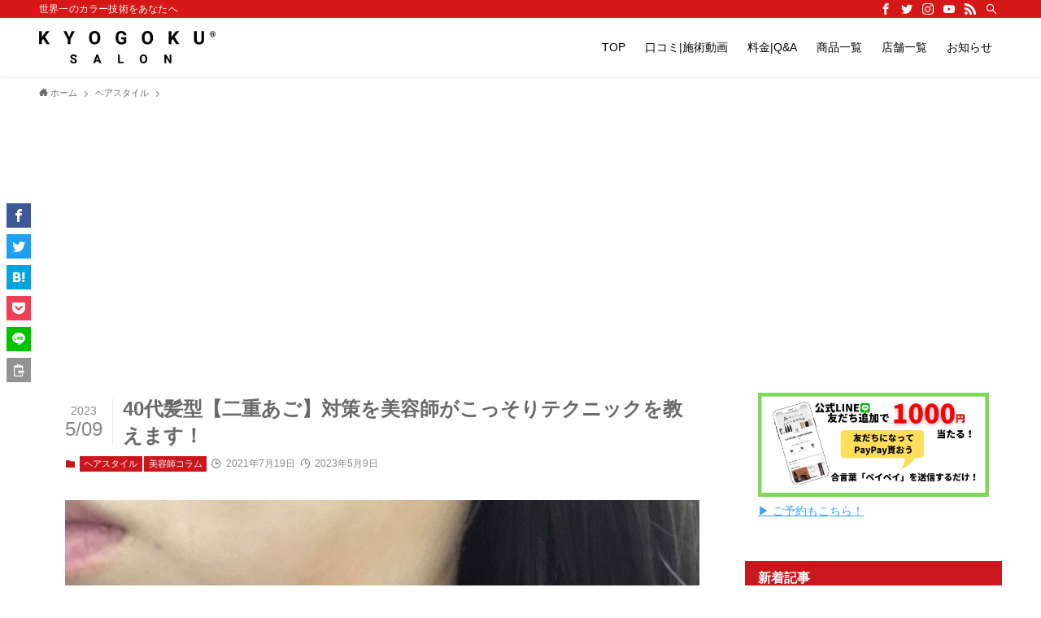

--- FILE ---
content_type: text/html; charset=utf-8
request_url: https://www.google.com/recaptcha/api2/aframe
body_size: 267
content:
<!DOCTYPE HTML><html><head><meta http-equiv="content-type" content="text/html; charset=UTF-8"></head><body><script nonce="uK-6RaMTdHNweC3Ps3BX-g">/** Anti-fraud and anti-abuse applications only. See google.com/recaptcha */ try{var clients={'sodar':'https://pagead2.googlesyndication.com/pagead/sodar?'};window.addEventListener("message",function(a){try{if(a.source===window.parent){var b=JSON.parse(a.data);var c=clients[b['id']];if(c){var d=document.createElement('img');d.src=c+b['params']+'&rc='+(localStorage.getItem("rc::a")?sessionStorage.getItem("rc::b"):"");window.document.body.appendChild(d);sessionStorage.setItem("rc::e",parseInt(sessionStorage.getItem("rc::e")||0)+1);localStorage.setItem("rc::h",'1768550536751');}}}catch(b){}});window.parent.postMessage("_grecaptcha_ready", "*");}catch(b){}</script></body></html>

--- FILE ---
content_type: text/css
request_url: https://kyogokusalon.com/wp-content/themes/swell_child/style.css?ver=2026011680211
body_size: 825
content:
@charset "UTF-8";
/*
    Template: swell
    Theme Name: SWELL CHILD
    Theme URI: https://swell-theme.com/
    Description: SWELLの子テーマ
    Version: 1.0.0
    Author: LOOS WEB STUDIO
    Author URI: https://loos-web-studio.com/

    License: GNU General Public License
    License URI: http://www.gnu.org/licenses/gpl.html
*/

/************************************
** 友達登録ボタン
************************************/
.c-infoBar__btn {

    font-size: 23px;
    margin-left: 0;
	color:#000;
}





/************************************
** オリジナルリストマーク
************************************/
ul.is-style-default{
	list-style: none;
}

.post_content ul.is-style-default li:before {
	content: "";
	background: url(https://kyogokusalon.com/wp-content/uploads/2021/06/list5.png) no-repeat;
	display: inline-block;
		margin: 2px 5px -3px 0;
	width: 20px;
	height: 20px;
	background-size: contain;
}

--- FILE ---
content_type: text/javascript
request_url: https://accaii.com/init
body_size: 161
content:
typeof window.accaii.init==='function'?window.accaii.init('078393151c4ee148'):0;